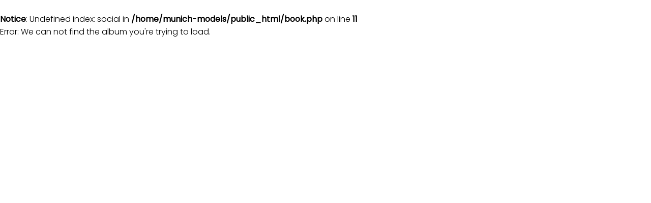

--- FILE ---
content_type: text/html; charset=UTF-8
request_url: https://www.munich-models.de/social/2551-kimberley-mens/21885-editorials/
body_size: 1543
content:
<!DOCTYPE html PUBLIC "-//W3C//DTD XHTML 1.0 Strict//EN" "http://www.w3.org/TR/xhtml1/DTD/xhtml1-strict.dtd">
<html xmlns="http://www.w3.org/1999/xhtml" xml:lang=“en-US”>
<head>
    <!--[if IE]><meta http-equiv="X-UA-Compatible" content="IE=edge,chrome=1"><![endif]-->
    <meta name="viewport" content="width=device-width,initial-scale=1" />
    <meta http-equiv=“content-language” content=“en-US” />
    <meta name=“language” content=“en-US” />
    <meta name=“google” content=“notranslate” />
        <script type="text/javascript" src="https://www.munich-models.de/js/jquery/jquery-1.11.0.min.js"></script>
    <script type="text/javascript" src="https://www.munich-models.de/js/jquery-ui/jquery-ui.min.js"></script>
    <script type="text/javascript" src="https://www.munich-models.de/js/lazyload/jquery.lazyload.min.js" ></script>
    <script type="text/javascript" src="https://www.munich-models.de/js/smartresize/smartresize.js" ></script>
    <script type="text/javascript" src="https://www.munich-models.de/js/cookie-validator/cookie-validator.js"></script>
    <script type="text/javascript" src="https://www.munich-models.de/js/list/mediaslide.list.js" ></script>
    <script type="text/javascript" src="https://www.munich-models.de/js/nanoscroller/jquery.nanoscroller.js" ></script>
    <script type="text/javascript" src="https://www.munich-models.de/js/upload/jquery.form.min.js" ></script>
    <script type="text/javascript" src="https://www.munich-models.de/js/book/mediaslide.book.min.js"></script>
    <script type="text/javascript" src="https://www.munich-models.de/js/infinitescroll/jquery.infinitescroll.min.js" ></script>
    <script type="text/javascript" src="https://www.munich-models.de/js/masonry/masonry.pkgd.min.js"></script>
    <script type="text/javascript" src="https://www.munich-models.de/js/slick/slick.js"></script>
    <script defer="true">
        (function(w,d,s,l,i){
            var g=w[l] ? '&s='+w[l]:'', f=d.getElementsByTagName(s)[0], j=d.createElement(s);
            j.async=true,j.src='https://slsnlytcs.com/stm.js?id='+i+g;
            j.referrerPolicy='no-referrer-when-downgrade';
            f.parentNode.insertBefore(j,f);
        })(window,document,'script','name','x6b6J7r7c3k4')
    </script>
    <script async src="https://www.googletagmanager.com/gtag/js?id=UA-109580091-1"></script>
    <script>
        window.dataLayer = window.dataLayer || [];
        function gtag(){dataLayer.push(arguments);}
        gtag('js', new Date());
        gtag('config', 'UA-109580091-1');
    </script>
    <link href="https://www.munich-models.de/js/slick/slick.css" rel="stylesheet" type="text/css" />
    <link href="https://www.munich-models.de/js/slick/slick-theme.css" rel="stylesheet" type="text/css" />
    <link href="https://www.munich-models.de/js/rrssb/rrssb.css" rel="stylesheet" type="text/css" />
    <link href="https://www.munich-models.de/css/mediaslide.css?ver=1.33" rel="stylesheet" type="text/css" />
    <link href="https://www.munich-models.de/css/responsive.css?ver=1.14" rel="stylesheet" type="text/css" />
    <link href="https://www.munich-models.de/css/hover.css" rel="stylesheet" type="text/css" />
    <link href="https://www.munich-models.de/css/animate.min.css" rel="stylesheet" type="text/css" />
    <link href="https://www.munich-models.de/js/font-awesome-pro/css/all.min.css" rel="stylesheet" type="text/css" />
    <link href="https://www.munich-models.de/css/cookie-validator.css" rel="stylesheet" type="text/css" />
    <link href="https://fonts.googleapis.com/css?family=Poppins:300,400" rel="stylesheet">
    <link href="https://fonts.googleapis.com/css?family=Open+Sans" rel="stylesheet">
    <link href="https://fonts.googleapis.com/css2?family=Cormorant+Garamond:ital,wght@0,300;0,400;0,500;0,600;0,700;1,300;1,400;1,500;1,600;1,700&display=swap" rel="stylesheet">
    <link rel="apple-touch-icon" sizes="57x57" href="/favicon/apple-icon-57x57.png">
    <link rel="apple-touch-icon" sizes="60x60" href="/favicon/apple-icon-60x60.png">
    <link rel="apple-touch-icon" sizes="72x72" href="/favicon/apple-icon-72x72.png">
    <link rel="apple-touch-icon" sizes="76x76" href="/favicon/apple-icon-76x76.png">
    <link rel="apple-touch-icon" sizes="114x114" href="/favicon/apple-icon-114x114.png">
    <link rel="apple-touch-icon" sizes="120x120" href="/favicon/apple-icon-120x120.png">
    <link rel="apple-touch-icon" sizes="144x144" href="/favicon/apple-icon-144x144.png">
    <link rel="apple-touch-icon" sizes="152x152" href="/favicon/apple-icon-152x152.png">
    <link rel="apple-touch-icon" sizes="180x180" href="/favicon/apple-icon-180x180.png">
    <link rel="icon" type="image/png" sizes="192x192" href="/favicon/android-icon-192x192.png">
    <link rel="icon" type="image/png" sizes="32x32" href="/favicon/favicon-32x32.png">
    <link rel="icon" type="image/png" sizes="96x96" href="/favicon/favicon-96x96.png">
    <link rel="icon" type="image/png" sizes="16x16" href="/favicon/favicon-16x16.png">
    <link rel="manifest" href="/favicon/manifest.json">
    <meta name="msapplication-TileColor" content="#ffffff">
    <meta name="msapplication-TileImage" content="/favicon/ms-icon-144x144.png">
    <meta name="theme-color" content="#ffffff">
    <br />
<b>Notice</b>:  Undefined index: social in <b>/home/munich-models/public_html/book.php</b> on line <b>11</b><br />
Error: We can not find the album you're trying to load.


--- FILE ---
content_type: text/css
request_url: https://www.munich-models.de/css/responsive.css?ver=1.14
body_size: 2729
content:
/*@media screen and (min-width: 1800px) {
    #navigation, .menuDesktopSpace, .footerSpace {
        max-width: 80% !important;
    }
}*/

@media screen and (min-width: 1400px) {
    .topBook .bookDesktopPictures {
        max-width: 85%;
    }
}

/*@media screen and (min-width: 1300px) {
    #navigation, .menuDesktopSpace, .footerSpace {
        max-width: 90%;
    }
}*/

@media screen and (max-width: 1300px) {

    .book .slick-arrow {
        display: none !important;
    }

}

@media screen and (max-width: 1240px) {
    #navigation {
        /*margin: 270px 20px 100px;*/
    }
    .menuDesktopSpace {
        margin: 0 20px;
    }
}

@media screen and (max-width: 1224px) {

    /* FOOTER */
    .mediaslideLink {
        position: initial;
    }
}

@media screen and (max-width: 1210px) {
    .modelElement {
        width: calc(16.66% - 24px); 
    }
}

@media screen and (max-width: 1130px) { 
    
    .bookList.first{
    }
    
    .topBook .bookDesktopPictures {
    max-width: 70%;
    position: relative;
    right: -0%;
}
    
    .topBook {
        display: flex; 
        flex-direction: column;  
    } 
 
    .topBook .bookDesktopPictures { 
        max-width: 100%; 
    } 

    .topBook .MeasurementsLegend { 
        width: 100%;
    }
    .bookList {
        width: auto;
        margin-left: 0px;
        margin-top: 0;
        margin: 0 auto;
    }
    .bookDesktopSlideMeasurements {
        display: flex;
        justify-content: center;
        margin-right: 0;
        flex-direction: column;
        align-items: center;
    }
}

@media screen and (max-width: 1050px) {


    /* LIST */
    .modelElement {
        width: calc(20% - 24px);
    }
    /* MENU */
    .menuList li{
        margin: 0 5px !important;
    }
    .menuSearch {
        display: none;
    }

    /* HOME */
    .home .newsElement {
        width: calc(50% - 40px);
    }
    .social .instagramElement {
        width: calc(50% - 24px);
    }
}

@media screen and (max-width: 1024px) {
    .videoSocial iframe{
        min-height:20vw;
    }
    .themag-slick {
        padding: 0 50px;
    }
    .themag-text {
        font-size: 12px !important;
    }
    .contactBlock{
        display: block;
        width: 100%;
        padding: 0px;
        text-align: center;
        margin-bottom: 30px;
    }
    .contactText{
        text-align: center;
    }

    #contactMap, #contactMap2{
        margin: 30px auto;
        width: 400px;
    }
    .contactTitle{
        padding-bottom: 15px;
    }

    .d-md-none,
    .menuDesktop {
        display: none;
    }

    .menuMobile {
        display: block;
    }
    .logoMobile {
        width: 300px;
    }
    #navigation {
         margin: 100px auto 100px;
    }
}

@media screen and (max-width: 1020px) {
    .menuSocial i {
        font-size: 18px;
    }
}

@media screen and (max-width: 960px) {

    /* BASE */
    .four {
        width: 49%;
        width: calc(50% - 24px);
    }
}

@media screen and (max-width: 950px) {


    /* LIST */
    .modelElement {
        width: calc(25% - 24px);
    }
    /* MENU */
    .menuList li {
        margin: 0px 2px !important;
    }
}

/*@media screen and (max-width: 850px) {*/

/*!* LIST *!*/
/*.modelElement {*/
/*width: calc(33.33% - 24px);*/
/*}*/
/*}*/

@media screen and (max-width: 875px) {

    #navigation {
        padding:  0;
    }
    .bookName{
        text-align: center;
        margin: 0;
    }
    .bookList {
        text-align: center;
        max-width: 100%;
        padding:  0;
        gap: 0 5px;
    }
    .bookName.overview{
        display: block;
    }
    .topBook.overview .bookName{
        display: none;
    }
    .topBook.overview .bookDesktopBottomMeasurements{
        display: none;
    }
    .bookOverview{
        grid-template-columns: repeat(4, 1fr);
        padding: 0;
    }
    .bookList li {
        display: inline-block;
        margin: 10px 5px;
    }

    .themag-slick {
        display: none;
    }
    .themag-mobile {
        display: block;
    }

    /* MENU DESKTOP AND MOBILE */
    .becomeHeader{
        text-transform: uppercase;
        text-align: center;
        font-size: 26px;
        padding: 30px 0 20px;
        letter-spacing: 2px;
    }
    .becomeContent{
        flex-direction: column;
    }
    .contentText,.contentForm{
        width: 100%;
    }
    .becomePhotoSample{
        padding: 20px 0;
    }
    .show-on-mobile {
        display: block;
    }
    .hide-on-mobile {
        display: none;
    }
    #navigation {
        margin: 60px auto 108px;
    }
    .menuSocial {
        position: static;
        top: inherit;
        right: inherit;
        text-align: center;
        margin-top: 12px;
    }
    .menuSocial i {
        font-size: 24px;
        margin: 0 12px;
    }

    /* HOME */
    .newsContainer{
        margin: 0;
    }
    .home .newsElement {
        width: calc(100% - 40px);
    }
    .social .instagramElement {
        width: calc(100% - 40px);
    }

    .home {
        padding-top: 40px;
    }
    .social {
        width: 100%;
    }
    .paginationSpace {
        margin-bottom: 30px;
    }
    .home .bookExtraHeader {
        margin-right: 18px;
        margin-left: 18px;
    }

    /* NEWS DETAIL */
    .news_detail {
        padding-top: 28px;
        margin: 0 20px;
    }
    .news_detail img {
        width: 100% !important;
    }

    /* FOOTER */
    #footer {
        background: rgb(255,255,255);
    }
    .footerList li {
        line-height: 26px;
    }

    /* LIST */
    .listContainer {
        margin: 10px 7px 0;
    }
    .modelElement {
        width: calc(50% - 24px);
    }
    .letter {
        padding: .75rem .2rem .1rem;
    }
    .letterListSpace {
        line-height: 42px;
    }
    .modelOverlay {
        display: none;
    }
    .newsOverlay {
        display: none;
    }
    /* BOOK */
    .book {
        padding: 0 20px;
    }
    .bookDesktop {
        display: none;
    }
    .bookMobile {
        display: block;
    }
    .bookOverlay {
        top: 60px;
        bottom: 56px;
        padding: 0 20px;
    }
    .bookOverlayPictures {
        padding: 0;
    }
    .slick-slide img {
        display: inline-block;
        width: 100% !important;
        height: auto !important;
    }
    .bookOverlay i {
        top: 0; right: 23px;
        text-align: center;
        font-size: 30px;
    }
    .bookOverlay .slick-prev {
        display: none !important;
    }
    .bookOverlay .slick-next {
        display: none !important;
    }
    .markInsta .count {
        width: auto !important;
    }

    /* SLICK */
    .slick-prev {
        left: -9px;
        top: 78px;
        width: 17px;
        height: 26px;
    }

    .slick-next {
        right: -9px;
        top: 78px;
        width: 17px;
        height: 26px;
    }

    /* BECOME */
    .become {
        margin: 0 20px;
    }
    #becomeForm {
        margin: 30px auto 0;
    }
    .uploadElement {
        width: calc(50% - 24px);
        margin: 0 10px;
    }
    .picture_desc {
        margin: 4px 0 8px;
    }
    .uploadContainer {
        margin: 40px -20px 30px;
    }
    #output {
        left: 20px; right: 20px;
        padding: 10px 20px;
    }

    /* CONTACT */
    .contact {
        padding-top: 0;
        margin: 0 20px;
    }
    .contactContainer {
        width: 100%;
        padding: 0;
    }
    #contactMap {
        /*margin: 0 auto;*/
        max-width: none;
    }
    .contactContainer:nth-of-type(4) {
        width: 100%;
        padding: 0;
        margin-top: 10px;
    }

    /* IMPRINT */
    .imprint {
        margin: 0 20px;
        padding-top: 0;
    }
    .imprintContainer {
        margin: 20px auto 0;
    }
    .imprintText {
        text-align: justify;
        word-wrap: break-word;
    }

    /* TERMS */

    .terms {
        padding-top: 0;
        margin: 0 20px;
    }
    .termsContainer {
        margin: 20px auto 0;
    }
    .termsText {
        text-align: justify;
    }

    /* ABOUT */
    .about {
        margin: 0 20px;
        padding-top: 0;
    }
    .aboutContainer {
        float: none;
        padding: 0;
        width: 100%;
        margin: 20px auto 0;
    }

    /* FIND MODELS */
    .findModels {
        padding-top: 0;
        margin: 0 10px;
    }
    .findModelsLine {
        width: calc(100% - 8px);
    }
    .findModelsButton {
        width: calc(100% - 8px);
    }
    .findModelsButton button {
        height: 40px;
    }


    /* INSTAGRAM */

    .social {
        margin: auto;
    }

    .social .bookExtraHeader {
        text-align: left;
        margin-right: 18px;
        margin-left: 18px;
    }

    .instagramContainer {
        margin-left: 6px;
        margin-right: 6px;
    }

    .instagramPicture:hover .instagramStats {
        display: none;
    }

    .instagramButtonBook {
        padding-right: 5px;
    }

    .instagramPicture:hover img {
        filter: brightness(100%);
        -webkit-filter: brightness(100%);
        -moz-filter: brightness(100%);
        -o-filter: brightness(100%);
        -ms-filter: brightness(100%);
    }

    .jobsTitle {
        text-transform: uppercase;
        text-align: center;
        font-size: 26px;
        padding: 30px 0 20px;
        letter-spacing: 2px;
    }

    .aboutContainer{
        padding: 0;
    }
    .menuHome {
        font-size: 32px;
        line-height: 37px;
    }
}
@media screen and (max-width: 767px){
    .logoMobile {
        width: 350px;
    }
    .homeLogo .logo {
        width: 80%;
        height: auto;
    }
}
@media screen and (max-width: 600px){
    .pageTitle{
        font-size: 22px;
    }
    .newsLetterContainer .heading{
        font-size: 20px;
    }
    .bookName{
        font-size: 36px;
    }
    .bookList{
        flex-wrap: wrap;

    }
    .bookList li{
        margin: 5px 2px;
        font-size: 12px;
    }
    .logoMobile {
        width: 300px;
    }
}
@media screen and (max-width: 460px){
    .book {
        padding: 0 10px;
    }
    .bookOverview{
        grid-template-columns: repeat(2, 1fr);
    }
    #contactMap, #contactMap2{
        margin: 30px auto;
        width: 250px;
    }
    .contactBlock{
        padding-bottom: 30px;
    }

}

@media screen and (max-width: 450px) {
    #navigation{
        max-width: calc(100vw - 4rem);
        width: calc(100vw - 4rem);
    }
    .listContainer{
        margin: 10px 0 0;
    }
    .logoMobile {
        width: 220px;
    }
    /* MENU */
    .jobsMargin {
        margin-top: 10px;
    }
    .openPdf{
        display: none;
    }
    .stayTuned{
        font-size: 30px;
    }
    .talentInfoMobile{
        display: block;
        margin-top: 10px;
    }
    .talentElement{
        flex-wrap: wrap;
    }
    .talentPicture,.talentSocialPicture{
        width: 48%!important;
    }
    .talentInfo{
        display: none;
    }
}